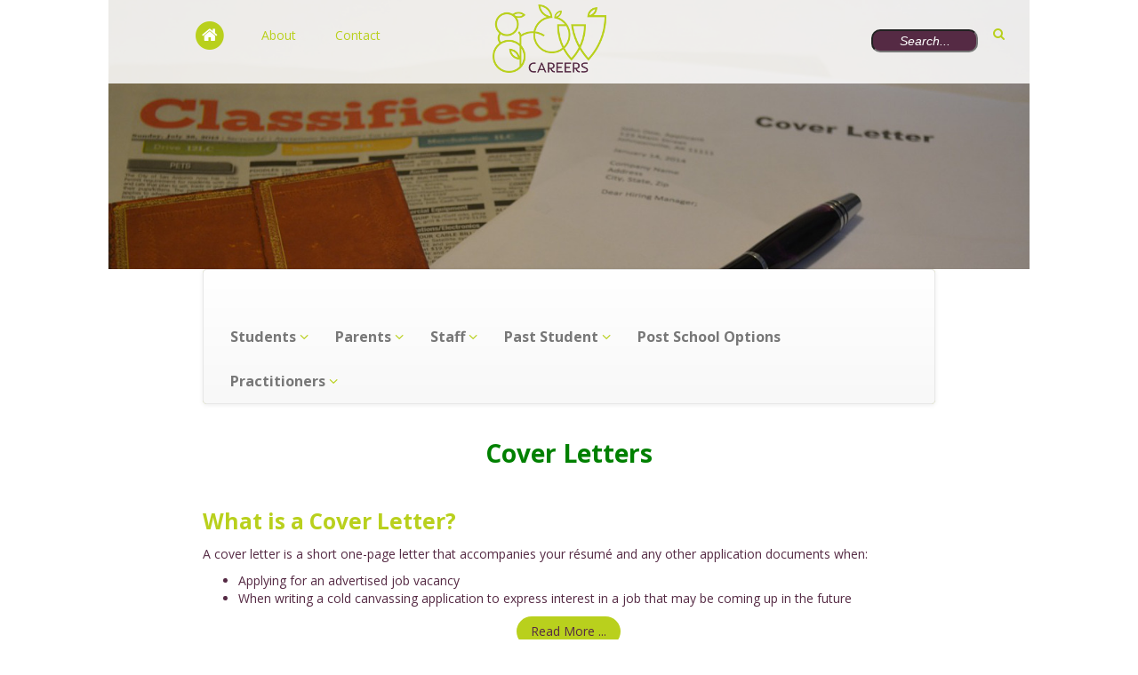

--- FILE ---
content_type: text/html; charset=UTF-8
request_url: https://www.growcareers.com.au/index.php?id=18
body_size: 7795
content:
<!DOCTYPE html >
<html lang="en" xmlns="http://www.w3.org/1999/xhtml">
<head>
   <meta charset="UTF-8">	
<title>Grow Careers | Cover Letters</title>	
<base href="https://www.growcareers.com.au/" />
<meta http-equiv="X-UA-Compatible" content="IE=edge">
<meta name="generator" content="Grow Careers" />
		
<meta name="viewport" content="width=device-width, initial-scale=1, maximum-scale=1">
<meta name="description" content="A cover letter is a business letter that you write to an employer when applying for a job vacancy or expressing interest in working for the employer.">  



<!-- Global site tag (gtag.js) - Google Analytics -->
<script async src="https://www.googletagmanager.com/gtag/js?id=G-J7P777J3L3"></script>
<script>
  window.dataLayer = window.dataLayer || [];
  function gtag(){dataLayer.push(arguments);}
  gtag('js', new Date());

  gtag('config', 'G-J7P777J3L3');
</script>
	
<!-- Latest compiled and minified CSS v3.3.2 -->
<link href="assets/templates/GrowCareers/css/bootstrap.min.css" rel="stylesheet">
<link href="assets/templates/GrowCareers/css/bootstrap-theme.min.css" rel="stylesheet">

<!-- YAMM stylesheet -->
<link href="assets/templates/GrowCareers/css/yamm.css" rel="stylesheet"> 

<!-- GC Stylesheet -->
<link href="assets/templates/GrowCareers/css/gcStyle.css" rel="stylesheet">

<!-- font awesome -->
<link href="assets/templates/GrowCareers/font-awesome-4.1.0/css/font-awesome.min.css" rel="stylesheet" >

<!-- general font -->
<link href="https://fonts.googleapis.com/css?family=Open+Sans:400italic,400,700,600" rel="stylesheet" type="text/css">

<!-- slideshow font -->
<link href="https://fonts.googleapis.com/css?family=Josefin+Sans" rel="stylesheet" type="text/css">

<!--[if lt IE 9]>
	<script src="//html5shim.googlecode.com/svn/trunk/html5.js"></script>
<![endif]-->

<link rel="icon" type="image/x-icon" href="/assets/templates/GrowCareers/images/favicon.ico" />

<link rel="alternate" type="application/rss+xml" title="Grow Careers RSS Feed" href="index.php?id=157" />


    </head>
<body>
<!--
<div hidden="true">
   
</div>
-->
<div class="container-fluid" id="top">
   

   
   <row class="visible-xs visible-sm hidden-md hidden-lg">
<nav class="navbar navbar-static-top marginBottom-0" role="navigation">
   <div class="navbar-header">
      <button class="navbar-toggle" type="button" data-target="#navbar-collapse-1" data-toggle="collapse">
         <span class="sr-only">Toggle navigation</span>
         <span class="icon-bar"></span>
         <span class="icon-bar"></span>
         <span class="icon-bar"></span>
      </button>
   </div>
   <div class="collapse navbar-collapse" id="navbar-collapse-1">
      <ul class="nav navbar-nav">
         <li class="active"><a href="index.php?id=1">Grow Careers</a></li>
         <li class="dropdown"><a class="dropdown-toggle" href="#" data-toggle="dropdown">Students <b class="caret"></b></a>
            <ul class="dropdown-menu">
               <!--
               <li class="dropdown dropdown-submenu"><a class="dropdown-toggle" href="#" data-toggle="dropdown">Primary</a>
	          <ul class="dropdown-menu">
		     <li><a href="#">Primary 1</a></li>
		     <li><a href="#">Primary 2</a></li>
		     <li><a href="#">Primary 3</a></li>
		     <li><a href="#">Primary 4</a></li>
		  </ul>
	       </li>
               -->
               <li class="dropdown dropdown-submenu"><a class="dropdown-toggle" href="#" data-toggle="dropdown">Middle Years</a>
	          <ul class="dropdown-menu">
		     <li><a href="index.php?id=12">Planning ahead</a></li>
		     <li><a href="index.php?id=31">School decisions that shape my career</a></li>
		     <li><a href="index.php?id=32">Advantages of extra-curricular activities</a></li>
		     <li><a href="index.php?id=33">Choosing school subjects</a></li>
		     <li><a href="index.php?id=91">Support for learning and career choices</a></li>
		     <li><a href="index.php?id=74">Getting a a part time job</a></li>
		     <li><a href="index.php?id=84">Getting a tax file number</a></li>
		     <li><a href="index.php?id=89">Find careers that match my interests</a></li>
		     <li><a href="index.php?id=93">Explore career options</a></li>
		  </ul>
	       </li>
               <li class="dropdown dropdown-submenu"><a class="dropdown-toggle" href="#" data-toggle="dropdown">Secondary</a>
		  <ul class="dropdown-menu">
		     <li><a href="index.php?id=75">Getting a part time job</a></li>
		     <li><a href="index.php?id=85">Getting a tax file number</a></li>
		     <li class="dropdown dropdown-submenu"><a class="dropdown-toggle" href="#" data-toggle="dropdown">Future Options</a>
		        <ul class="dropdown-menu">
			   <li><a href="index.php?id=66">Post school options</a></li>
			   <li><a href="index.php?id=67">University</a></li>  
			   <li><a href="index.php?id=68">VET and TAFE</a></li>
			   <li><a href="index.php?id=144">Private course providers</a></li>
			   <li><a href="index.php?id=69">Apprenticeships, traineeships</a></li>
			   <li><a href="index.php?id=70">Employment</a></li>
                           <li><a href="index.php?id=189">Aust. Defence Forces</a></li>
			   <li><a href="index.php?id=71">Start your own business</a></li>
			   <li><a href="index.php?id=72">Gap year</a></li>
			   <li><a href="index.php?id=149">Scholarships</a></li>
         		</ul>
		     </li>
                     <li><a href="index.php?id=90">Find careers that match my interests</a></li>
                     <li><a href="index.php?id=94">Explore career options & future jobs</a></li>
                     <li><a href="index.php?id=146">Research courses</a></li>
                     <li><a href="index.php?id=148">UCAT</a></li>
                     <li><a href="index.php?id=128">Choosing school subjects</a></li>
                     <li><a href="index.php?id=138">Making career decisions</a></li>
                     <li><a href="index.php?id=141">Applying for courses</a></li>
                  </ul>
	       </li>
            </ul>
         </li>
         <li class="dropdown"><a class="dropdown-toggle" href="#" data-toggle="dropdown">Parents & Guardians <b class="caret"></b></a>
            <ul class="dropdown-menu">
	       <li><a href="index.php?id=14">Introduction</a></li>
               <li><a href="index.php?id=97">Adolescent career development</a></li>
               <li><a href="index.php?id=66">Post School Options</a></li>
	       <li><a href="index.php?id=98">Explore careers & future jobs</a></li>
               <li><a href="index.php?id=172">Help your child match interests to careers</a></li>
               <li><a href="index.php?id=139">Help your child make career decisions</a></li>
               <li><a href="index.php?id=100">Choosing school subjects</a></li>
               <li><a href="index.php?id=205">Getting a part time job</a></li>
	       <li><a href="index.php?id=96">Get a tax file number</a></li>
               <li><a href="index.php?id=108">Appling for courses</a></li>
               <li><a href="index.php?id=204">Successful transitions to uni or college</a></li>
               <li><a href="index.php?id=104">Scholarships</a></li>
               <li><a href="index.php?id=206">UCAT & Medicine, Dentistry, Clinical Sciences</a></li>
            </ul>
         </li>
         <li class="dropdown"><a class="dropdown-toggle" href="#" data-toggle="dropdown">All Staff <b class="caret"></b></a>
            <ul class="dropdown-menu">
               <li><a href="index.php?id=124">Professional development</a></li>
               <li><a href="index.php?id=142">Job application tools</a></li>
               <li><a href="index.php?id=127">Jobs in education</a></li>
               <li><a href="index.php?id=122">Jobs in government</a></li>
               <li><a href="index.php?id=123">General vacancies</a></li>
               <li><a href="index.php?id=126">Changing career focus</a></li>
               <li><a href="index.php?id=171">Match interests to careers</a></li>
               <li><a href="index.php?id=175">Education Unions</a></li>
<!--
               <li><a href="index.php?id=137">Finding a new career direction</a></li>
-->
            </ul>
         </li>
         <li class="dropdown"><a class="dropdown-toggle" href="#" data-toggle="dropdown">Past Students<b class="caret"></b></a>
            <ul class="dropdown-menu">
               <li><a href="index.php?id=137">Changing career</a></li>
               <li><a href="index.php?id=111">Find careers that suit me</a></li>
               <li><a href="index.php?id=170">Match interests to careers</a></li>
               <li><a href="index.php?id=112">Research careers</a></li>
               <li><a href="index.php?id=145">Research courses</a></li>
               <li><a href="index.php?id=114">Getting into medicine</a></li>
               <li><a href="index.php?id=143">Job search skills</a></li>
               <li><a href="index.php?id=116">Job interview skills</a></li>
               <li><a href="index.php?id=117">Job vacancy web sites</a></li>
            </ul>
         </li> 
         <li class="dropdown"><a class="dropdown-toggle" href="#" data-toggle="dropdown">Post School Options<b class="caret"></b></a>
            <ul class="dropdown-menu">
               <li><a href="index.php?id=67">University</a></li>
			   <li><a href="index.php?id=176">University Accommodation</a></li>				   
               <li><a href="index.php?id=68">VET and TAFE</a></li>
               <li><a href="index.php?id=151">Private Course Providers</a></li>
               <li><a href="index.php?id=69">Apprenticeships, traineeships</a></li>
               <li><a href="index.php?id=70">Employment</a></li>
               <li><a href="index.php?id=189">Aust. Defence Forces</a></li>
               <li><a href="index.php?id=72">Gap Break</a></li>
               <li><a href="index.php?id=149">Find Scholarships</a></li>
            </ul>
         </li>          
         <li class="dropdown"><a class="dropdown-toggle" href="#" data-toggle="dropdown">Practitioners<b class="caret"></b></a>
            <ul class="dropdown-menu">
               <li><a href="index.php?id=197">Library Resources</a></li>
               <li><a href="index.php?id=198">Books</a></li>
               <li><a href="index.php?id=200">Free Resources</a></li>
            </ul>
         </li> 


         <!--
         <li class="dropdown"><a class="dropdown-toggle" href="#" data-toggle="dropdown">Careers Help<b class="caret"></b></a>
            <ul class="dropdown-menu">
               <li><a href="index.php?id=199">Career Transition Support</a></li>
               <li><a href="index.php?id=201">Rapid Response Skills Initiative</a></li>
            </ul>
         </li>
         -->
         <!--
         <li><a href="index.php?id=166">Sponsor Us</a></li>

         <li><a href="index.php?id=20">eBooks</a></li>

         <li><a href="index.php?id=153">Blog</a></li>
                  -->
         <li><a href="index.php?id=155">Contact</a></li>

      </ul>
   </div><!-- /.navbar-collapse -->
</nav>
</row>



   
   <div class="row">
   <div class="col-xs-1">
   </div>
   <div class="col-xs-10 gcCarousel hidden-xs"><center>
      <div class="row overlay hidden-xs hidden-sm">
   <div class="col-xs-1">
   </div>
   <div class="col-xs-1">
      <a href="index.php?id=1"></a>
      <span class="fa-stack fa-lg pull-right">
         <i class="fa fa-circle fa-stack-2x" id="va"></i> 
         <a href="index.php?id=1"><i class="fa fa-home fa-stack-1x sharp" id="va" style="color: #fff;"></i></a>
      </span>
   </div>
   <div class="col-xs-1" id="va">
      <a class="sharp" href="index.php?id=44">About</a>
   </div>
   <div class="col-xs-1" id="va">
      <a class="sharp" href="index.php?id=155">Contact</a> 
   </div>
   <div class="col-xs-3" id="va"> 
      <a href="index.php?id=1"><img src="/assets/templates/GrowCareers/images/growcareers_RGB_128.png" alt="Grow Careers Logo" class="img-responsive pull-right"></a>
   </div>
   <div class="col-xs-1">
   </div>
   <div class="col-xs-4 hidden-xs hidden-sm"   >
       <form class="searchform pull-right" action="index.php?id=23" method="get">
  <fieldset>
    <input type="text" id="gcSearch" name="search" id="search" value="Search..." onfocus="this.value=''" onblur="if (this.value == '') (this.value='Search...')" />
    <input type="hidden" name="id" value="23" />
    <button type="submit" class="btn btn-link sharp" id="va"><span class="fa fa-search" style="vertical-align:middle; padding-bottom:20px;" value="23"></span></button>  
  </fieldset>
</form>

   </div>
   </div> <!-- end row -->

      <img src="/assets/templates/GrowCareers/images/job-search-large.jpg" class="img-responsive">
   </center></div> <!-- end col -->
   <div class="col-xs-1">
   </div>
</div> <!-- end row -->

   <div class="row">
   <div class="col-xs-2">
   </div>
   <div class="col-xs-8 hidden-xs hidden-sm"> 
      <div class="navbar navbar-default yamm">
         <div class="navbar-header">
            <button type="button" data-toggle="collapse" data-target="#navbar-collapse-2" class="navbar-toggle"><span class="icon-bar"></span><span class="icon-bar"></span><span class="icon-bar"></span></button><a href="#" class="navbar-brand"></a>
         </div>
         <div id="navbar-collapse-2" class="navbar-collapse collapse">
            <ul class="nav navbar-nav">
               <!-- Grid 12 Menu -->
               <li class="dropdown">
               <a href="#" class="dropdown-toggle gcStudent" data-toggle="dropdown">Students&nbsp;<b class="fa fa-angle-down gcGreen"></b> </a>
                  <ul class="dropdown-menu">
                     <li>
                        <div class="row">
                           <!--
                           <div class="col-sm-3 gcStudentMenu"><a href="#">Primary School<span class="fa fa-angle-right pull-right"></span></a><p>Find out about the world of work. Explore some jobs you might like to do when you grow up.</p></div>
                           -->
                           <div class="col-sm-3 gcStudentMenu"><a href="index.php?id=11">Middle Years<span class="fa fa-angle-right pull-right"></span></a><p>Find out how you can explore a range of career options, what you can do to help you make decisions about future learning and work options and how you can get a part-time job while you are at school.</p></div>
                           <div class="col-sm-3 gcStudentMenu"><a href="index.php?id=59">Secondary Years&nbsp;<span class="fa fa-angle-right pull-right"></span></a><p>Find out the range of options open to you when you finish school, how to make decisions about your post-school options and the steps you need to take to implement your learning and work decisions.</p></div>
                           <div class="col-sm-2"><img src="/assets/templates/GrowCareers/images/21191585_crop.jpg" alt="High student image" class="media-object hidden-sm hidden-xs" style="text-align:center"></div>
                        </div>
                     </li>
                  </ul>
               </li>
               <li class="dropdown">
                  <a href="#" class="dropdown-toggle gcParent" data-toggle="dropdown">Parents&nbsp;<b class="fa fa-angle-down gcGreen"></b> </a>
                  <ul class="dropdown-menu">
                     <li>
                        <div class="row">
                           <div class="col-sm-4 gcParentMenu" style="width: 300px;"><a href="index.php?id=14">Parents & Guardians<span class="fa fa-angle-right pull-right"></span></a><p>Find information and resources to support your child in preparing for, making and implementing choices that impact on their future career.</p></div>
                           <div class="col-sm-2"><img src="/assets/templates/GrowCareers/images/parent.jpg" alt="Parent image" class="media-object hidden-xs hidden-sm" style="text-align:center"></div>
                        </div>
                     </li>
                  </ul>
               </li>
               <li class="dropdown">
                  <a href="#" class="dropdown-toggle gcTeacher" data-toggle="dropdown">Staff&nbsp;<b class="fa fa-angle-down gcGreen"></b> </a>
                  <ul class="dropdown-menu">
                     <li>
                        <div class="row">
                           <div class="col-sm-4 gcTeacherMenu" style="width: 400px;"><a href="index.php?id=38">All staff members<span class="fa fa-angle-right pull-right"></span></a><p>Find information to develop and manage your career from applying for internal or external vacancies, identifying professional development opportunities or managing career change.</p></div>
                           <div class="col-sm-2"><img src="/assets/templates/GrowCareers/images/teacher.jpg" alt="Teacher image" class="media-object hidden-xs hidden-sm" style="text-align:center"></div>
                        </div>
                     </li>
                  </ul>
               </li>
               <li class="dropdown">
                  <a href="#" class="dropdown-toggle gcAlumni" data-toggle="dropdown">Past Student&nbsp;<b class="fa fa-angle-down gcGreen"></b> </a>
                  <ul class="dropdown-menu">
                     <li>
                        <div class="row">
                           <div class="col-sm-4 gcAlumniMenu" style="width: 400px;"><a href="index.php?id=129">Past student<span class="fa fa-angle-right pull-right"></span></a><p>Find out how you can adapt to multiple career transitions throughout your life by learning how to solve career problems and make career decisions, explore career and education and training options, and how to enhance your search for new work opportunities.</p></div>
                           <div class="col-sm-2"><img src="/assets/templates/GrowCareers/images/21191584_crop.jpg" alt="Past student image" class="media-object hidden-xs hidden-sm" style="text-align:center"></div>
                        </div>
                     </li>
                  </ul>
               </li>
               <li class="dropdown">
                  <a href="index.php?id=66" class="gcStudent" >Post School Options&nbsp;</a>
               </li>
               <!--
               <li class="dropdown">
               <a href="#" class="dropdown-toggle gcStudent" data-toggle="dropdown">Career Help&nbsp;<b class="fa fa-angle-down gcGreen"></b> </a>
                  <ul class="dropdown-menu">
                     <li>
                        <div class="row">
                           <div class="col-sm-4 gcStudentMenu" style="width: 300px;"><a href="index.php?id=199">Career Transition Support<span class="fa fa-angle-right pull-right"></span></a></div>
                           <div class="col-sm-4 gcStudentMenu" style="width: 300px;"><a href="index.php?id=201">Rapid Response Skills Initiative<span class="fa fa-angle-right pull-right"></span></a></div>
                        </div>
                      </li>
                  </ul> 
               </li>
               -->

               <li class="dropdown">
               <a href="#" class="dropdown-toggle gcStudent" data-toggle="dropdown">Practitioners&nbsp;<b class="fa fa-angle-down gcGreen"></b> </a>
                  <ul class="dropdown-menu">
                     <li>
                        <div class="row">
                           <div class="col-sm-4 gcStudentMenu" style="width: 300px;"><a href="index.php?id=197">Library Resources<span class="fa fa-angle-right pull-right"></span></a><p>Get quality resources to help you do your careers work in schools with ease.</p></div>
                           <div class="col-sm-4 gcStudentMenu" style="width: 300px;"><a href="index.php?id=200">Free Resources<span class="fa fa-angle-right pull-right"></span></a><p>Activities & lesson plans</p></div>
                           <div class="col-sm-4 gcStudentMenu" style="width: 300px;"><a href="index.php?id=198">Books<span class="fa fa-angle-right pull-right"></span></a><p>Get quick-to-read booklets to guide you in delivering developmentally appropriate, cost-effective and and evidence-based career services in your school.</p></div>
                        </div>
                     </li>
                  </ul>
               </li>
         </div> <!-- navbar collapse -->
      </div> <!-- navbar -->
   </div> <!-- end col -->
<!--
   <div class="col-xs-2">
   </div>
-->
</div> <!-- end row  -->




   <div class="row">
   <div class="col-xs-2 Hidden-xs">
   </div>
   <div class="col-xs-12 col-sm-8 col-md-8 col-lg-8 gcIntro" id="home">
      <h1>Cover Letters</h1>
	  <h2 class="gcBody">What is a Cover Letter?</h2>
	  <p class="gcBody">A cover letter is a short one-page letter that accompanies your résumé and any other application documents when:</p>
	  <ul class="gcBody">
	     <li>Applying for an advertised job vacancy</li>
             <li>When writing a cold canvassing application to express interest in a job that may be coming up in the future</li>
	  </ul>
      <button class="btn btn-gcsuccess sharp" type="button" data-toggle="collapse" data-target="#collapseExample" aria-expanded="false" aria-controls="collapseExample" id="MoreBtn">
  Read More ...
      </button>

	 <div class="collapse gcBody" id="collapseExample">
         <div class="col-xs-8">
            <br/>
		 <h2 id="pres">How to Present a Cover Letter <a href="#home"><span class="fa fa-arrow-circle-up"></span></a></h2>
		 <p>Cover letters are usually typed on a Word document. Use the same font style and size as your résumé.</p>
		 <p>Some employers specifically request a handwritten cover letter. A Handwritten cover letters, should be on unlined white business letter paper. Use a professional business letter format.</p>
		 <p>Your cover letter must be tailored to the job you are applying for.</p>
		 <a id="lay"></a><h2>Layout and Content <a href="#home"><span class="fa fa-arrow-circle-up"></span></a></h2>
		 <h3 class="text-center">Business letter format for a Cover Letter</h3>
		 <div class="container">
		 <div class="panel panel-default">
                 <div class="panel-body">Your Name
			   <br>Your Email
			   <br>Your Mobile Number
                           <br>Date of the letter (e.g.,12thFebruary, 20XX)
			   <br><br>Name of the person to whom you are writing the letter (whenever possible)
               <br>Position 
               <br>Organisation
               <br>Email
               <br><br>Salutation (e.g., Dear Ms xxxxxxxxx)
	       <br><br><strong>Optional Subject line. Identify the position you are applying for.  Include the position number if there is one.</strong>
	       <br><p>Short paragraph that states that you are applying for the position. Add a strong, brief statement highlighting your fit for the job.</p>
	       <p>Middle paragraphs. Outline your suitability for the job. Briefly say how you meet the employer’s needs. Express your interest in working for the business or organisation. You may wish to include your best selling points for the job as bullet points.</p>
	       <p>A paragraph indicating any documents that you have included with the cover letter.</p>
	       <p>A paragraph reiterating your interest in and fit for the job. End with a call to action. Say that you would like to discuss your application at an interview.</p>
	       <p>Yours sincerely</p>
	       <p>Your signature</p>
	       <p>Your name</p>
	    </div>
         </div>
	 </div>
         <p>Follow up after submitting a cold canvassing application. This: </p>
         <ul>
            <li>Shows the employer you are genuinely interested in a job with the business</li>
            <li>Puts you in control of your job search. You don't need to wait to hear back from an employer. You are being proactive following up with the employer</li>
            <li>Gives you an opportunity to connect with employers. You can show your fit for their business and the job you are seeking</li>
         </ul>
         <blockquote><strong>Tip:</strong> Keep a digital version of your cover letters. You can use old cover letters for ideas on how to write current cover letters.</blockquote> 
	 <h2 id="src">Other Information on Cover Letters <a href="#home"><span class="fa fa-arrow-circle-up"></span></a></h2>
         <p>Some useful resources are: </p>
         <ul>
            <li><a href="https://www.youthcentral.vic.gov.au/jobs-and-careers/applying-for-a-job/what-is-a-cover-letter/how-to-write-a-cover-letter" target="_blank">Youth Central <span class="fa fa-external-link"></span></a> on cover letters</li>
            <li><a href="https://www.jobjumpstart.gov.au/article/what-cover-letter-and-why-do-i-need-one" target="_blank">Job Jumpstart <span class="fa fa-external-link"></span></a> on how to write a cover letter.</li>
         </ul>

	 <h2 id="sam">Sample Cover Letters and Templates <a href="#home"><span class="fa fa-arrow-circle-up"></span></a></h2>
	 <p>Sample cover letter - responding to an advertised vacancy. <a href="/assets/templates/GrowCareers/pdf/sampleCL_AdvertPos.pdf">pdf <span class="fa fa-file-pdf-o"></a></span> format. <a href="/assets/templates/GrowCareers/word/sampleCL_AdvertPos.docx"> Microsoft Word <span class="fa fa-file-word-o"></a></span> format. <a href="/assets/templates/GrowCareers/rtf/sampleCL_AdvertPos.rtf" target="_blank"> Rich Text <span class="fa fa-file-text-o"></a></span> format.</p>
         <p>Sample cover letter - cold canvassing/cold calling cover letter. <a href="/assets/templates/GrowCareers/pdf/sampleColdCanvasCL.pdf">pdf <span class="fa fa-file-pdf-o"></a></span> format. <a href="/assets/templates/GrowCareers/word/sampleColdCanvasCL.docx"> Microsoft Word <span class="fa fa-file-word-o"></a></span> format. <a href="/assets/templates/GrowCareers/rtf/sampleColdCanvasCL.rtf" target="_blank"> Rich Text <span class="fa fa-file-text-o"></a></span> format.</p>
      <p>Myfuture. Read the article <a href="https://myfuture.edu.au/career-articles/details/a-good-cover-letter-is-more-important-than-you-think" target="_blank">A good cover letter is more important than you think. <span class="fa fa-external-link"></span></a></p>
      <p>This includes sample cover letters for:
      <ul>
         <li>Student</li>
         <li>Apprentice</li>
         <li>University graduate</li>
      </ul>
      <ho>Activity</ho>
      <blockquote>Download the Job Jumpstart <a href="https://www.jobjumpstart.gov.au/sites/default/files/tools/2019/09/how_to_write_a_cover_letter_-_work_book_-_sept_19.pdf" target="_blank">workbook  <span class="fa fa-external-link"></span></a>on how to write a cover letter. Complete the activities to help you write your cover letter.</blockquote>
      </div>
	  <div class="col-xs-4">
            <ul class="nav nav-stacked">
               <li><h3 class="highlight">Quick Links<i class="fa fa-link pull-right"></i></h3>
            </ul>
            <div class="panel panel-danger">
   <div class="panel-heading panel-heading-qlinks">
      <small>Cover Letters<span class="glyphicon glyphicon-envelope pull-right"></span></small>
   </div>
   <div class="panel-body">
      <span class="glyphicon gi-small glyphicon-menu-right"></span><a href="#pres">How To Present A Cover Letter</a><br/>
      <span class="glyphicon gi-small glyphicon-menu-right"></span><a href="#lay">Layout And Content</a><br/>
      <span class="glyphicon gi-small glyphicon-menu-right"></span><a href="#src">Other Sources Of Information</a><br/>
      <span class="glyphicon gi-small glyphicon-menu-right"></span><a href="#sam">Sample Cover Letters</a><br/>
   </div>
</div>
         </div>
      </div>
   </div>
   <div class="col-xs-1 col-sm-2 col-md-2 col-lg-2">
   </div>
</div>










</div>
</div> <!-- container -->  
<br> 
<div align="center">
<style type="text/css">
.leaderBoardTopTDL { width: 320px; height: 50px; }
@media (max-width: 400px) { .leaderBoardTopTDL { display: none; } }
@media(min-width: 500px) { .leaderBoardTopTDL { width: 468px; height: 60px; } }
@media(min-width: 800px) { .leaderBoardTopTDL { width: 728px; height: 90px; } }
</style>

<!--
<script async src="//pagead2.googlesyndication.com/pagead/js/adsbygoogle.js"></script> -->
<!-- leaderBoardTopTDL -->
<!--
<ins class="adsbygoogle leaderBoardTopTDL"
     style="display:inline-block"
     data-ad-client="ca-pub-6485275906160420"
     data-ad-slot="6926978394"></ins>
<script>

(adsbygoogle = window.adsbygoogle || []).push({});
</script>
-->
</div>

<div id="footer" style="padding-top: 20px; ">
   <div class="container-fluid">
       <div class="row">
          <div class="col-xs-8 col-xs-offset-2">
            <!--  <hr/> -->
          </div>
          <div class="col-xs-2"></div>
       </div>
       <div class="row">
          <div class="col-xs-2 col-sm-2 col-md-2 col-lg-2 hidden-md hidden-lg">
          </div>
          <div class="col-xs-3 col-sm-3 col-md-3 col-lg-3 hidden-md hidden-lg">
             <a style="text-align:center" href="index.php?id=44">About Dr Hughes</a>
          </div>
          <div class="col-xs-2 col-sm-2 col-md-2 col-lg-2 hidden-md hidden-lg">
             <center><a href="index.php?id=1"><img src="/assets/templates/GrowCareers/images/growcareers_RGB_64.png" class="img-responsive" alt="Grow Careers Logo"></a></center>
          </div>
          <div class="col-xs-3 col-sm-3 col-md-3 col-lg-3 hidden-md hidden-lg">
             <center><a href="index.php?id=153">Blog</a></center>
          </div>

          <div class="col-xs-2 col-sm-2 col-md-2 col-lg-2 hidden-md hidden-lg">
          </div>
       </div>
       <div class="row">
          <div class="col-xs-5 hidden-xs hidden-sm">
            <center class="gcFollow">Follow us on</center>
            <center>
               <a href="https://www.facebook.com/pages/Grow-Careers/878888328858924" target="_blank">
                  <span class="fa-stack fa-lg">
                     <i class="fa fa-circle-thin fa-stack-2x"></i>
                     <i class="fa fa-facebook fa-stack-1x"></i>
                  </span>
               </a>
               <a href="https://twitter.com/Grow_Careers" target="_blank">
                  <span class="fa-stack fa-lg">
                     <i class="fa fa-circle-thin fa-stack-2x"></i>
                     <i class="fa fa-twitter fa-stack-1x"></i>
                  </span>
               </a>
               <a href="https://linkedin.com/in/catherine-hughes-phd-26211430" target="_blank">
                  <span class="fa-stack fa-lg">
                     <i class="fa fa-circle-thin fa-stack-2x"></i>
                     <i class="fa fa-linkedin fa-stack-1x"></i>
                  </span>
               </a>
<!--
               <a href="index.php?id=153">
                  <span class="fa-stack fa-lg">
                     <i class="fa fa-circle-thin fa-stack-2x"></i>
                     <i class="fa fa-pencil fa-stack-1x"></i>
                  </span>
               </a>
-->
            </center>
            <!--
            <center><a href="index.php?id=28"><img src="/assets/templates/GrowCareers/images/gcBlogIcon.png" height="50" width="50" alt="blog" class="img-responsive" alt="blog"></a></center>
            <center><a href="index.php?id=28">Grow Careers Blogs</a></center>
            -->
        </div>
        <div class="col-xs-2 hidden-xs hidden-sm">
           <center><a href="index.php?id=1"><img src="/assets/templates/GrowCareers/images/growcareers_RGB_128.png" class="img-responsive" alt="Grow Careers Logo"></a></center>
        </div>
        <div class="col-xs-3 hidden-xs hidden-sm">
            <p class="gcCopyright">All content is subject to copyright and may not be reproduced in any form without express written consent of the author. Links to other websites are inserted for convenience and do not constitute endorsement of material at those sites, or any associated organisation, product or service. The author is not liable for the content or accuracy of other websites linked to or referenced from this website.</p>
         </div>
      </div>
      <div class="col-xs-2 hidden-xs hidden-sm"></div>
      <div class="row">
         <div class="col-xs-12"><p></p></div>
      </div>
      <div class="row">
         <div class="col-xs-12 gcLowerFooter">
            <div class="fText">
               <center><span class="text-muted">&nbsp; &copy; Website by Grow Careers 2023 Dr Catherine Hughes. All rights reserved.<a href="#top"><span class="fa fa-chevron-circle-up fa-lg fa-align-right" ></span></a></span></center>
            </div>
         </div>
      </div>

   </div> <!-- end container -->
   <!-- script references -->
   <script src="assets/templates/GrowCareers/js/jquery-2.0.2.min.js"></script>

   <!-- Latest compiled and minified JavaScript v3.3.2 -->
   <script src="assets/templates/GrowCareers/js/bootstrap.min.js"></script>
   
   <!-- match height 
   <script src="assets/templates/GrowCareers/js/jquery-match-height-master/jquery.matchHeight.js" type="text/javascript"></script>
   -->

   <!-- Local scripts -->
   <script src="assets/templates/GrowCareers/js/scripts.js"></script>
   <script src="assets/templates/GrowCareers/js/jquery.equalizer.js"></script>

</div> <!-- end footer -->
<script>
  (function(i,s,o,g,r,a,m){i['GoogleAnalyticsObject']=r;i[r]=i[r]||function(){
  (i[r].q=i[r].q||[]).push(arguments)},i[r].l=1*new Date();a=s.createElement(o),
  m=s.getElementsByTagName(o)[0];a.async=1;a.src=g;m.parentNode.insertBefore(a,m)
  })(window,document,'script','//www.google-analytics.com/analytics.js','ga');

  ga('create', 'UA-64475479-1', 'auto');
  ga('send', 'pageview');

</script> 
</body>
</html>

--- FILE ---
content_type: text/css
request_url: https://www.growcareers.com.au/assets/templates/GrowCareers/css/gcStyle.css
body_size: 2886
content:
.gcContactForm
{
    background-color: #f7f7f7;
    border: 2px solid #b9d01d;
    padding: 10px;
}

.gcTextArea
{
   width:100%;
}

body {
   color: #552a44;
   background-color: #fff;
   margin:0px;
   padding:0px;
   border:0px;
   font-family: 'Open Sans', sans-serif;

}
.gcIntro h1 { 
   color: green;
   font-size: 2em;
   padding-bottom: 25px;
   font-family: 'Open Sans', sans-serif;
   font-style: normal;
   font-weight: 700;
}

h2 {
   color: #b9d01d;
   font-family: 'Open Sans', sans-serif;
   font-style: normal;
   font-weight: 700;
   font-size: 1.75em;
   text-transform: none;
   text-decoration: none;
   letter-spacing: 0em;
   word-spacing: 0em;
   line-height: 1.4;}

h3 {
   color: purple;
   font-size: 1.5em;
   font-family: 'Open Sans', sans-serif;
   font-style: normal;
   font-weight: 700;
}

ho {
   color: #FF7F00;
   font-size: 1.5em;
   font-family: 'Open Sans', sans-serif;
   font-style: normal;
   font-weight: 700;
}

h4 {
   color: green;
   font-size: 1.25em
}




.gap-right
{
  margin-right: 15px; 
}

.gap-left
{
  margin-left: 15px; 
}


/* Large desktops and laptops */
@media (min-width: 1200px) {

}

/* Landscape tablets and medium desktops */
@media (min-width: 992px) and (max-width: 1199px) {

}

/* Portrait tablets and small desktops */
@media (min-width: 768px) and (max-width: 991px) {

}

/* Landscape phones and portrait tablets */
@media (max-width: 767px) {
    body {
        font-size: 1.20em; /* 0.8x default size */
        }
   h1 {
      font-size: 1.20em; /* 0.8x default size */
      }
   h2 {
      font-size: 1.20em; /* 0.8x default size */
      }
   h3 {
      font-size: 1.20em; /* 0.8x default size */
      }
   h4 {
      font-size: 1.20em; /* 0.8x default size */
      }
   h5 {
      font-size: 1.20em; /* 0.8x default size */
      }
   ho {
      font-size: 1.20em; /* 0.8x default size */
      }      
}

/* Portrait phones and smaller */
@media (max-width: 480px) {
   body {
        font-size: 1.20em; /* 0.8x default size */
        }
   h1 {
      font-size: 1.20em; /* 0.8x default size */
      }
   h2 {
      font-size: 1.20em; /* 0.8x default size */
      }
   h3 {
      font-size: 1.20em; /* 0.8x default size */
      }
   h4 {
      font-size: 1.20em; /* 0.8x default size */
      }
   h5 {
      font-size: 1.20em; /* 0.8x default size */
      }
   ho {
      font-size: 1.20em; /* 0.8x default size */
      }        
}

.navbar {
   color: #552a44;
   background-color: #b9d01d;
}

.icon-bar {
   background-color: #552a44;
}

#va {
   line-height: 80px;
   color: #b9d01d;
}

#va a {
   color: #b9d01d;
}

#va img {
    vertical-align: middle;
    padding-top: 5px;
    padding-right: 17px;
}

.gcGreen {
   color: #b9d01d;
}


table {
     border-collapse: collapse;
    
 }
 
 table tr {
   height: 20px;
}

 table, th, td {
     border: 1px solid black !important;
 }
 
 th {
    background-color: #b9d01d;
    color: #552a44;
}

/* alert for top of screen */
.gcalert-info {
color: #ffffff;
background-color: #000000;
border-color: #000000;
margin:0px;
}

.gcTopImage {
   position: relative;
}

.gcCarousel {
   position: relative;
}
/* alert for carousel image headings */
.gcCarousel-info {
   background-color:rgba(255,255,255,0.45);
   width:50%; 
   display:inline-block;
   margin:0 auto;
}

.overlay { 
  background-color:rgba(255,255,255,0.85);
  position:absolute;
  z-index:12;
  left:0;
  width:100%;
  text-align:center;
}

.gcGraphic {
   position: relative;
}

.gcImageMap {
  background-color:rgba(213,37,18,0);
  position:absolute;
  z-index:12;
  left:40%;
  top: 30%;
  width: 30%;
  bottom: 60%;
} 

.gcImageMap1 {
  background-color:rgba(213,37,18,0);
  position:absolute;
  z-index:12;
  left:20%;
  top: 55%;
  width: 30%;
  bottom: 50%;
}  

.gcImageMap2 {
  background-color:rgba(213,37,18,0);
  position:absolute;
  z-index:12;
  left:10%;
  top: 73%;
  width: 35%;
  bottom: 32%;
}  
.gcImageMap3 {
  background-color:rgba(213,37,18,0);
  position:absolute;
  z-index:12;
  left:55%;
  top: 73%;
  width: 30%;
  bottom: 32%;
}  

.gcImageMap4 {
  background-color:rgba(213,37,18,0);
  position:absolute;
  z-index:12;
  left:50%;
  top: 10%;
  width: 30%;
  bottom: 75%;
} 

.gcImageMap5 {
  background-color:rgba(213,37,18,0);
  position:absolute;
  z-index:12;
  left:15%;
  top: 10%;
  width: 30%;
  bottom: 75%;
} 

.gcImageMap6 {
  background-color:rgba(213,37,18,0);
  position:absolute;
  z-index:12;
  left:55%;
  top: 28%;
  width: 30%;
  bottom: 53%;
} 

.gcImageMap7 {
  background-color:rgba(213,37,18,0);
  position:absolute;
  z-index:12;
  left:15%;
  top: 28%;
  width: 30%;
  bottom: 53%;
} 
.gcImageMap8 {
  background-color:rgba(213,37,18,0);
  position:absolute;
  z-index:12;
  left:55%;
  top: 70%;
  width: 30%;
  bottom: 10%;
} 
.gcImageMap9 {
  background-color:rgba(213,37,18,0);
  position:absolute;
  z-index:12;
  left:15%;
  top: 70%;
  width: 30%;
  bottom: 10%;
} 

.sharp {
    outline:0px !important;
    -webkit-appearance:none;
}



 

/* colors for quick link panels */

.panel {
   border: 0;
}
.panel-body {
   color: #552a44;
   /* background:#b9d01d;*/
}

.panel-body a {
   color: #552a44;
   font-size: 0.75em;
}

.panel-danger > .panel-heading-qlinks {
    background: #b9d01d; color: #fff;
}

.btn-gcsuccess {
   background: #b9d01d;
   border-radius: 24px;
   padding-left: 15px;
   padding-right: 15px;
}

/* css for slide carousel */

.gcCarousel-text {
   color:#552a44;
   font-style:italic;
   font-weight:bold;
   font-size:1.2em;
}

.gcCarousel-smalltext {
   color:#552a44;
   font-style:italic;
}

/* end carousel alert */

/* used to open yam sub menu on mouse hover 
.dropdown:hover .dropdown-menu {
   display: block;
}

*/

.dropdown .a {
   padding-top = 0;
}

.dropdown-menu {
   border-bottom: thick solid #b9d01d;
}

/*
a,a:hover {
   color:green;
   text-decoration:none;
}
*/

.dropdown > li {
border-top: thin solid #b9d01d;

}
/* smaller size text for top menu */

#macrosectiontext a {
   color: #552a44;
   font-size: .75em;
   padding-top: 20px;
   padding-right: 20px;
   /* display:block;
   // line-height:100px;
   // height:100px;
   // text-align:left;*/
}

.carousel-inner>.item>img, .carousel-inner>.item>a>img {
display: block;
height: auto;
max-width: 100%;
line-height: 1;
width: 100%; 
}

/* move search box down in navbar */
.menuSearch
{
   padding-top: 19px;
}
/* format search box */
input[type="text"] {
   font-family: Arial, san-serif;
   font-style: italic;
   background-color: #552a44;
   color: #fff;
   width: 120px;
   text-align: center;
   -webkit-border-radius: 10px;
   -moz-border-radius: 10px;
   border-radius: 10px;
}

/* h1 for grow careers */
.gcIntro {
   text-align: center;
}

.gcBody {
   text-align: left;
}

/* font size and colours for yamm menu items */
.gcSmallMenu {
   color: #552a44;
   font-size: 0.85em;
   line-height: 20px;
}

.gcStudent {
   font-size: 1.15em;
   font-weight: bold;
   padding-left: 10px;
   padding-right: 2px;
   line-height: 20px;
}

.gcStudentMenu a{
   color: #b9d01d;
   padding-left: 10px;
   padding-right: 10px;

}

.gcStudentMenu p {
   padding-top: 20px;
   padding-left: 10px;
   text-align: left;
   border-top: thin solid #b9d01d;
}

.gcParent {
   font-size: 1.15em;
   font-weight: bold;
   padding-right: 2px;
   line-height: 20px;
}

.gcParentMenu a {
   color: #b9d01d;
   padding-left: 10px;
   padding-right: 10px;
}

.gcParentMenu p {
   padding-top: 20px;
   padding-left: 10px;
   text-align: left;
   border-top: thin solid #b9d01d;
}

.gcTeacher {
   font-size: 1.15em;
   font-weight: bold;
   padding-right: 2px;
   line-height: 20px;
}

.gcTeacherMenu a {
   color: #b9d01d;
   padding-left: 10px;
   padding-right: 10px;
}

.gcTeacherMenu p {
   padding-top: 20px;
   padding-left: 10px;
   text-align: left;
   border-top: thin solid #b9d01d;
}

.gcAlumni {
   font-size: 1.15em;
   font-weight: bold;
   padding-right: 2px;
   line-height: 20px;
}

.gcAlumniMenu a {
   color: #b9d01d;
   padding-left: 10px;
   padding-right: 10px;
}

.gcAlumniMenu p {
   padding-top: 20px;
   padding-left: 10px;
   padding-right: 10px;
   text-align: left;
   border-top: thin solid #b9d01d;
}
/* end yamm menu items */


hr {
 border: 0;
 color: #9E9E9E;
 background-color: #9E9E9E;
 height: 1px;
 width: 100%;
 text-align: center;
 }

/* separate footer from page content */
#footer
{
   /* padding-top: 60px; */
}



/* social media font */
.gcFollow {
   font-size:2em;
   color:#5a6868;
}

.gcCopyright {
   font-size:0.75em;
}

.gcLowerFooter {
   background-color: #000000;
  }

.fText {
   line-height: 80px;
}

.fText a {
   padding-left: 20px;
}

.gcMenu-heading {
   text-align: center;
   font-size: 1.25em;
   color: grey;
   padding-top:20px;
   padding-bottom:20px;
}

/* Grow Careers Slide Show Specific */

h1#slide {
margin: 1em 0 0.5em 0;
	font-weight: 100;
	color: #00caa6;
	font-style: italic;
	font-family: 'Josefin Sans', sans-serif;
	font-size: 58px;
	line-height: 54px;
	text-shadow: 2px 5px 0 rgba(0,0,0,0.2);
}
 
h2#slide {
	margin: 1em 0 0.5em 0;
	color: #148773;
	font-size: 26px;
	line-height: 40px;
	font-weight: bold;
	font-family: 'Josefin Sans', sans-serif;
}

h3#slide {
	margin: 1em 0 0.5em 0;
	color: #343434;
	font-size: 22px;
	line-height: 40px;
	font-weight: 100;
	font-family: 'Josefin Sans', sans-serif;
	letter-spacing: 1px;
	font-style: italic;
}

h4#slide {
	margin: 1em 0 0.5em 0;
	color: #343434;
	font-size: 18px;
	line-height: 20px;
	font-weight: bold;
	font-family: 'Josefin Sans', sans-serif;
}	
.clearfix:after{clear:both;content:'.';display:block;visibility:hidden;height:0}.clearfix{display:inline-block}* html .clearfix{height:1%}.clearfix{display:block}


.breadcrumb > li + li:before {
    color: #dc0f0f;
    content: "»";
    padding: 0 5px;
}
.B_crumbBox li {  
   float: left; 
   list-style: none;
}
.bCrumbBackColor { background-color:#c6d085; }

/*
 * Jquery Equalizer Plugin
 * 
 * Author: Chris Brooks
 * URL: http://www.chris-brooks.co.uk
 * 
 */

body{
   margin:0px;
}
.gccontainer div{
   float:left;
   background:#fff;
   -webkit-box-sizing: border-box;
   -moz-box-sizing: border-box;
   box-sizing: border-box;
   border: 1px solid black;		
}

.gccontainer{
   display: inline-block;
   background: #f4f4f4;
}

.gccontainer a {
   color: #6ed01d;
}

/* css to enable sub menus in bootstrap */

.marginBottom-0 {margin-bottom:0;}

.dropdown-submenu{position:relative;}
.dropdown-submenu>.dropdown-menu{top:0;left:100%;margin-top:-6px;margin-left:-1px;-webkit-border-radius:0 6px 6px 6px;-moz-border-radius:0 6px 6px 6px;border-radius:0 6px 6px 6px;}
.dropdown-submenu>a:after{display:block;content:" ";float:right;width:0;height:0;border-color:transparent;border-style:solid;border-width:5px 0 5px 5px;border-left-color:#cccccc;margin-top:5px;margin-right:-10px;}
.dropdown-submenu:hover>a:after{border-left-color:#555;}
.dropdown-submenu.pull-left{float:none;}.dropdown-submenu.pull-left>.dropdown-menu{left:-100%;margin-left:10px;-webkit-border-radius:6px 0 6px 6px;-moz-border-radius:6px 0 6px 6px;border-radius:6px 0 6px 6px;}

/* end sub menus */



 .table-fixed tbody {
                height: 400px;
                overflow-y: auto;
                width: 100%;
                display: block;
            }
            


            .table-fixed thead,
            .table-fixed th,            
            .table-fixed tr,
            .table-fixed td {
                display: block;
                height: 50px;
                border: none !important;
            }
            .table-fixed tr:after {
                content: "";
                display: block;
                visibility: hidden;
                clear: both;
            }
            .table-fixed tbody td,
            .table-fixed thead > tr > th {
                float: left;
                width: 25%;
            }
            






--- FILE ---
content_type: application/javascript
request_url: https://www.growcareers.com.au/assets/templates/GrowCareers/js/scripts.js
body_size: 761
content:
// initialize popovers 
$(document).ready(function(){
   $('.gcImageMap').popover({placement:'top'})
});

$(document).ready(function(){
   $('.gcImageMap1').popover({placement:'auto'})
});
$(document).ready(function(){
   $('.gcImageMap2').popover({placement:'auto'})
});
$(document).ready(function(){
   $('.gcImageMap3').popover({placement:'auto'})
});
$(document).ready(function(){
   $('.gcImageMap4').popover({placement:'top'})
});
$(document).ready(function(){
   $('.gcImageMap5').popover({placement:'top'})
});
$(document).ready(function(){
   $('.gcImageMap6').popover({placement:'auto'})
});
$(document).ready(function(){
   $('.gcImageMap7').popover({placement:'auto'})
});
$(document).ready(function(){
   $('.gcImageMap7').popover({placement:'auto'})
});
$(document).ready(function(){
   $('.gcImageMap8').popover({placement:'auto'})
});
$(document).ready(function(){
   $('.gcImageMap9').popover({placement:'auto'})
});

    // function to format lower menu columns evenly
    $(document).ready(function() {
        $( ".equalize" ).equalizer({
        padding: 1,
        margin: 0.5,
        columns: 4,
        container: ".gccontainer",
        containerPadding: true
       });
    });

    //if you want fluid on window resize
    $(window).resize(function() {
        $( ".equalize" ).equalizer({  
        padding: 1,
        margin: 0.5,
        columns: 4,
        container: ".gccontainer",
        containerPadding: true    
        });
    });


$(document).ready(function(){$('#sidebar').affix({
      offset: {
        top: 240
      }
})	
});

// function for yamm menu 

$(document).ready(function(){
   $(document).on('click', '.yamm .dropdown-menu', function(e) {
      e.stopPropagation()
   })
});

(function($){
	$(document).ready(function(){
		$('ul.dropdown-menu [data-toggle=dropdown]').on('click', function(event) {
			event.preventDefault(); 
			event.stopPropagation(); 
			$(this).parent().siblings().removeClass('open');
			$(this).parent().toggleClass('open');
		});
	});
})(jQuery);

// function to toggle more/hide button

$(document).ready(function(){ 
    $("#MoreBtn").click(function(){
       if ($(this).text() == 'Hide ...') {
                $(this).text('Read More ...');
            } else {
                $(this).text('Hide ...');
            }
       });        
    });

// function to scroll page smoothly to an anchor point

$(document).ready(function(){ 
   $('a[href^="#"]').on('click', function(event) {

      var target = $( $(this).attr('href') );

       if( target.length ) {
           event.preventDefault();
           $('html, body').animate({
               scrollTop: target.offset().top
           }, 1000);
       }
   });
})



--- FILE ---
content_type: application/javascript
request_url: https://www.growcareers.com.au/assets/templates/GrowCareers/js/jquery.equalizer.js
body_size: 677
content:
(function ($) {

    "use strict";

    $.fn.equalizer = function (options) {
        //plugin optons
        var settings = $.extend({
            padding: 2,
            margin: 2,
            columns: 3,
            container: ".container",
            containerPadding: true
        }, options);
        
        var currentTallest = 0,
            rowDivs = [],
            eq = 0,
            currentDiv = 0;

        //height settings to be called in the return each function
        function heightAjust() {
            //allow height to adjust when resizing columns
            eq.height('auto');
            currentTallest = (currentTallest < eq.height()) ? (eq.height()) : (currentTallest);
            rowDivs.push(eq);
            for (currentDiv = 0; currentDiv < rowDivs.length; currentDiv++) {
                rowDivs[currentDiv].height(currentTallest);
            }
        }
        //work the width of the columns in a percentage and minus the margin for fluid responsivness
        function widthAdjust(){
            var columnSize = eq.parent('div').width() / $(settings.container).width() * 100 / settings.columns;
            eq.css({
                padding: settings.padding + '%',
                margin: settings.margin + '%',
                width: columnSize - settings.margin * 2 + "%"
            });
        }
        //work out the container margin based on the column outerwidth minus width divided by 2.
        function cntrPadding(){
            var marginWidth = eq.outerWidth() - eq.width();
            if(settings.containerPadding){
                 $(settings.container).css('padding', marginWidth / 2);
            }
        } 
        //return the functions for each item/column
        return this.each(function () {
            eq = $(this);
            widthAdjust();
            cntrPadding();
            heightAjust();
        });
    };
}(jQuery));